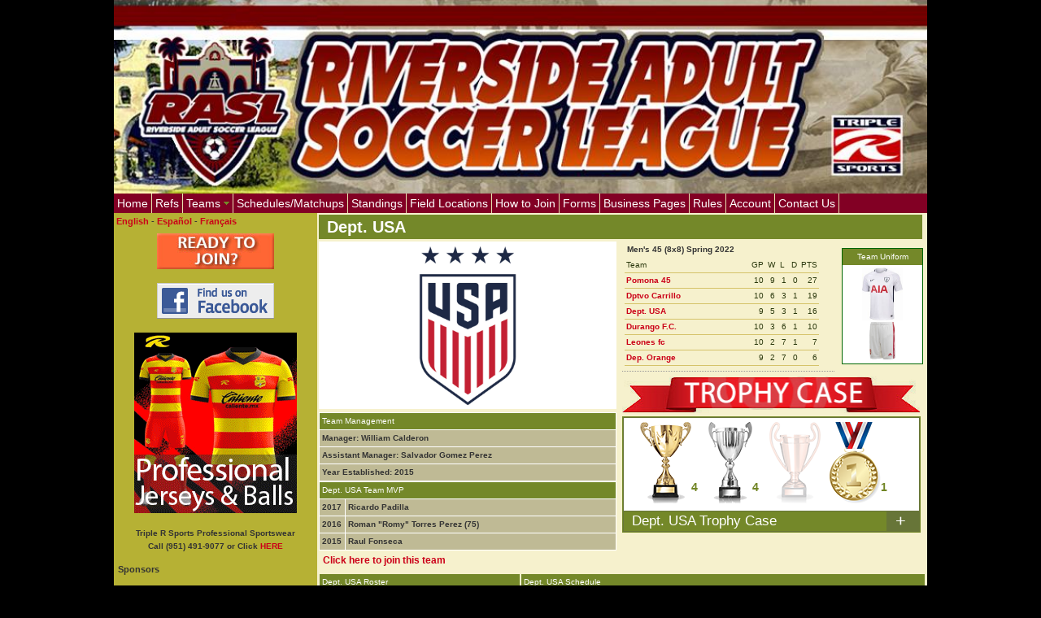

--- FILE ---
content_type: text/html; charset=utf-8
request_url: http://www.riversideadultsoccer.com/teams/Dept_USA/mens-45-8x8-spring-2022/
body_size: 36828
content:


<?xml version="1.0" encoding="UTF-8"?>
<!DOCTYPE html PUBLIC "-//W3C//DTD XHTML 1.1//EN"
	"http://www.w3.org/TR/xhtml11/DTD/xhtml11.dtd">

<html xmlns="http://www.w3.org/1999/xhtml" xml:lang="en">
<head>
	<meta http-equiv="Content-Type" content="text/html; charset=utf-8" />
	<title>Riverside Adult Soccer League</title>
    <link href="/media/css/style.css" rel="stylesheet" type="text/css" />
    <link href="/media/css/jq_fade.css" rel="stylesheet" type="text/css" />
    <link href="/media/css/jquery.cluetip.css" rel="stylesheet" type="text/css" />
	<link href="/media/css/jquery-ui-1.8.2.custom.css" rel="stylesheet" type="text/css" />
    <link href="/media/css/rateit.css" rel="stylesheet" type="text/css" />
    
        
            <link href="/media/css/rasl.css" rel="stylesheet" type="text/css" />
        
    

    <script src="https://ajax.googleapis.com/ajax/libs/jquery/1.7.2/jquery.min.js"></script>

    <script type="text/javascript" src="/static/tiny_mce/tiny_mce.js"></script>
    <script type="text/javascript" src="/media/js/jquery.rateit.min.js"></script>

	<script type="text/javascript" src="/media/js/jquery-1.4.2.min.js" charset="utf-8"></script>
    <script type="text/javascript" src="/media/js/c_config.js"></script>
    <script type="text/javascript" src="/media/js/scriptz.js"></script>
    <script type="text/javascript" src="/media/js/jquery.innerfade.js"></script>
    <script type="text/javascript" src="/media/js/jquery.cluetip.js"></script>
    <script type="text/javascript" src="/media/js/jquery.hoverIntent.js"></script>
    <script type="text/javascript" src="/media/js/jquery.bgiframe.min.js"></script>
    <script type="text/javascript" src="/media/js/jquery-ui-1.8.2.custom.min.js"></script>
    <script type="text/javascript">
        $.noConflict();
        jQuery(document).ready(function ($) {
            $('a.basic').cluetip();
        });
    </script>
	

	
<meta name="google-site-verification" content="BQsJ-RwRaH33dN3NcTlsFcVso4RYQEngcS-SfztJ6yc" />
</head>

<body>
	
	<div id="containerx">
		
			<div id="header" style="background-image: url('/media/images/rasl-header.jpg')">
				
				
			</div>
		
		
    <div id="menu">
        <table cellspacing="0" cellpadding="0" width="100%" border="0">
            <tr valign="middle">
                <td>
                    <ul id="Menu1" class="MM">
                        <li><a href="/">Home</a></li>
                        <!--<li><a href="#">News and Events</a></li> -->
                         <li><a href="/refs/">Refs</a></li>
                         <li><a href="#">Teams</a><ul>
</ul>
</li>
                         <li><a href="/schedule/">Schedules/Matchups</a></li>
                         <li><a href="#">Standings</a>
                            <ul>
                                <li><a href="/standings/">Division Standings</a></li>
                                <li><a href="/player-of-the-match/">Players of the Match</a></li>
                            </ul>
                         </li>
                         <li><a href="/fields/">Field Locations</a></li>
                        <li><a href="/join/">How to Join</a></li>
                        <li><a href="#">Forms</a>
                            <ul>
                                <li><a href="/media/forms/PlayerRegistration-2016-12.pdf" target="_blank">Player Registration Form</a></li>
                                <li><a href="/media/forms/TeamRoaster-2016-12.pdf" target="_blank">Team Roster Form</a></li>
                                <li><a href="/media/forms/RefEval-2016-12.pdf" target="_blank">Ref Evaluation Form</a></li>
                                <li><a href="/media/forms/BusinessApplication-2016-12.pdf" target="_blank">Business Pages Application</a></li>
                            </ul>
                        </li>
                        <li><a href="/business/">Business Pages</a></li>
                        <li><a href="/rules/">Rules</a></li>
                        <li><a href="/accounts/profile/">Account</a></li>
                        <li><a href="/contact/">Contact Us</a></li>
                    </ul>
                </td>
            </tr>
        </table>
    </div>

        
			<div id="stuff">
				
    <div id="leftcolumn" class="container">
        
            <!---BEGIN LEFT COLUMN -->
                    <div style="padding:3px; text-align:left">
                    <a href="/setlang/en/">English</a> -
                    <a href="/setlang/es/">Español</a> -
                    <a href="/setlang/fr/">Français</a>
                    </div>
                    <div style="padding:5px 0 5px 0;text-align:center">
                    <a href="/join/"><img src="/media/images/join.jpg" alt="Join Tasl" border="0" /></a>
                    <br /><br />
                    <a href="http://www.facebook.com/pages/Riverside-Adult-Soccer-League/141023315956998"><img src="/media/images/find_us_on_facebook_badge.gif" alt="Find Us On Facebook" border="0" /></a>
                    <br /><br />
                    <a href="http://triplersportsamerica.com/" target="_blank">
                        <img src="/media/images/rrrsportsamerica.gif?reload=123987" alt="RRR Sports" border="0" />
                    </a>
                        <br /><br />
                        <div style="font-size: 10px; line-height: 16px; font-weight: 600;">
                        
                        Triple R Sports Professional Sportswear<br/>
                        Call (951) 491-9077 or Click <a href="http://www.triplersportsamerica.com" target="_blank">HERE</a>
                        
                        </div>
                    </div>

                    <div id="sponsors2">
                        <span class="sidetitle">Sponsors</span>
                        <div class="center">
                            <br/>
                            <!-- Removed LA Car Wrap ad as requested on 12/27/2019 -->
                            

                            <a href="http://www.mytemeculavalleyinsurance.com/about-n.html" target="_blank"><img src="/media/images/boulos-insurance.jpg" alt=""
                                                                          border="0"/></a>
                            <br/><br/><br />
                            <!-- Removed Palm Tree Escrow sponsor as requested on 5/13/2018 -->
                            

                            <!-- Removed Bitcoin ad as requested on 5/5/2019 -->
                            

                            <!-- Removed RRR sponsor as requested on 12/13/2021 -->
                            
                            <!--<script type="text/javascript"> -->
                            <!--
                            google_ad_client = "pub-0894205839272059";
                            /* wide soccer skyscraper leftside */
                            google_ad_slot = "3492016991";
                            google_ad_width = 160;
                            google_ad_height = 600;
                            //-->
                            <!--</script>
                            <script type="text/javascript"
                            src="http://pagead2.googlesyndication.com/pagead/show_ads.js">
                            </script>

                                                      <br /><br /><br /> -->
                        </div>
                    </div>
            <!---END LEFT COLUMN -->
        
    </div>
    

    

    
    <div id="maincolumn" class="container">
			
			<!---BEGIN CENTER COLUMN -->
			        <div id="insidecontent">
						

  <div id="teamheader">
    <b>Dept. USA</b>
  </div>
  
  <!--- Men&#39;s 45 (8x8) Spring 2022 -->
  <div id="teampage">
  <div>
    <table cellpadding="0" cellspacing="0" border="0" width="100%" style="margin-top:3px">
      <tr valign="top">
        <td align="left" width="50%">
          
            <img src="/media/uploads/team_pics/2c559475-84fc-447d-913d-ee04f94627c3_1292081_tablet_landscape_large_16_9.jpg" alt="team.name" width="366"/><br/>
                                                                 <!-- TEAM MANAGER -->
          <table cellpadding="3" cellspacing="1" border="0" class="bg0" width="366">
            <tr>
              <td class="bg1 color0" colspan="2" align="left">Team Management</td>
            </tr>
            <tr>
              <td class="bg2" colspan="2"><b>Manager: William Calderon</b></td>
              <!-- <td align="center" class="bg2">Contact: <a href="#"><a href="mailto:williamcalderon@ochoalawoffices.com">eMail</a></td> -->
            </tr>
            <tr>
                
                    <td class="bg2" colspan="2"><b>Assistant Manager: Salvador  Gomez Perez</b></td>
                
            </tr>
            <td class="bg2" colspan="2">
              <b>Year Established:
                
                  2015
                
              </b>
            </td>
            </tr>
          </table>
          <!-- END TEAM MANAGER -->

          <!-- NEW  TEAM MVP STUFF -->
          <table cellpadding="3" cellspacing="1" border="0" class="bg0" width="366">
            <tr>
              <td class="bg1 color0" align="left" colspan="2">
                Dept. USA Team MVP
              </td>
            </tr>
            
              <tr>
                <td class="bg2 bold" width="25">
                  2017
                </td>
                <td class="bg2 bold">
                  Ricardo Padilla
                </td>
              </tr>
            
              <tr>
                <td class="bg2 bold" width="25">
                  2016
                </td>
                <td class="bg2 bold">
                  Roman &quot;Romy&quot; Torres Perez (75)
                </td>
              </tr>
            
              <tr>
                <td class="bg2 bold" width="25">
                  2015
                </td>
                <td class="bg2 bold">
                  Raul Fonseca
                </td>
              </tr>
            
          </table>
          <!-- END NEW TEAM MVP STUFF -->
        </td>
        <td align="left">
          <table cellpadding="0" cellspacing="0" border="0" width="100%">
            <tr>
              <td><div id="divisionstandings"><span class="title">
Men's 45 (8x8) Spring 2022</span>
        <table cellpadding="2" cellspacing="0" border="0">
            <tr>
                <td width="150">Team</td>
                <td width="10" align="center">GP</td>
                <td width="10" align="center">W</td>
                <td width="10" align="center">L</td>
                <td width="10" align="center">D</td>
                <td width="10" align="center">PTS</td>
            </tr>
        <tr><td><a href="/teams/soles-45/mens-45-8x8-spring-2022/">Pomona 45</a></td>
<td align="right">10</td>
<td align="right">9</td>
<td align="right">1</td>
<td align="right">0</td>
<td align="right">27</td></tr>
<tr><td><a href="/teams/dptvo-carrillo/mens-45-8x8-spring-2022/">Dptvo Carrillo </a></td>
<td align="right">10</td>
<td align="right">6</td>
<td align="right">3</td>
<td align="right">1</td>
<td align="right">19</td></tr>
<tr><td><a href="/teams/Dept_USA/mens-45-8x8-spring-2022/">Dept. USA</a></td>
<td align="right">9</td>
<td align="right">5</td>
<td align="right">3</td>
<td align="right">1</td>
<td align="right">16</td></tr>
<tr><td><a href="/teams/durango-fc/mens-45-8x8-spring-2022/">Durango F.C. </a></td>
<td align="right">10</td>
<td align="right">3</td>
<td align="right">6</td>
<td align="right">1</td>
<td align="right">10</td></tr>
<tr><td><a href="/teams/leones-fc/mens-45-8x8-spring-2022/">Leones fc</a></td>
<td align="right">10</td>
<td align="right">2</td>
<td align="right">7</td>
<td align="right">1</td>
<td align="right">7</td></tr>
<tr><td><a href="/teams/dep-orange/mens-45-8x8-spring-2022/">Dep. Orange</a></td>
<td align="right">9</td>
<td align="right">2</td>
<td align="right">7</td>
<td align="right">0</td>
<td align="right">6</td></tr>
</table></div>
    <div id="standingspacer"></div>
    <!--END OF STANDINGS LOOP --></td>
              <td align="right" style="padding-right:3px">
                <!-- TEAM UNIFORM -->
                <table cellpadding="3" cellspacing="0" border="0"
                       style="border:1px solid #006600;width:100px;background-color:#ffffff">
                  <tr>
                    <td class="center bg1 color0">Team Uniform</td>
                  </tr>
                  <tr>
                    <td class="center uniform">
                      
                        <img src="/media/uploads/unis/jerseys/tottenham.jpg" alt=""/><img src="/media/uploads/unis/shorts/home_arsenal_shorts.jpg"
                                                                                 alt=""/>                                                                    
                    </td>
                  </tr>
                </table>
                
                <!-- END TEAM UNIFORM -->
              </td>
            </tr>
            <tr>
              <td colspan="2" style="padding: 6px 6px 0 0;">
                <!--- TROPHIES -->
                <img src="/media/images/trophys_header.png" style="padding: 0;margin: 0; width: 100%;"/>
                <table cellpadding="0" cellspacing="1" border="0" style="background-color:#677538" id="trophy">
                  
                    <tr style="height: 80px; background-color: white;">
                      <td colspan="2">
                        <img src="/media/uploads/trophies/gold_trophy.png" class="trophy-item"
                            /><div class="trophies_count ">4</div>
                        <img src="/media/uploads/trophies/silver_trophy_new.png" class="trophy-item"
                            /><div class="trophies_count ">4</div>
                        <img src="/media/uploads/trophies/bronze_trophy_new.png" class="trophy-item transparent"
                            /><div class="trophies_count transparent_cnt">0</div>
                        <img src="/media/uploads/trophies/gold_ribbon_new.png" class="trophy-last"
                            /><div class="trophies_count ">1</div>
                      </td>
                    </tr>

                    <tr>
                      <td class="bg1 color0" style="font-size: 17px;">Dept. USA Trophy Case</td>
                      <td style="font-size: 22px;width: 24px;cursor: pointer;" onclick="jQuery('#trophy-items').toggle('blind', 1000);">+</td>
                    </tr>
                </table>
                <table cellpadding="0" cellspacing="1" border="0" style="background-color:#677538; display: none;" id="trophy-items">
                    
                      <tr class="season-trophy-item" style="font-size: 15px; color: #748829;font-family: monospace;font-weight: bolder;">
                        <td class="bg0" align="center">Title</td>
                        <td class="bg0" align="center">Division</td>
                        <td class="bg0" align="center">Season</td>
                      </tr>
                      
                        <tr class="season-trophy-item"  style="color: #535353; font-size: 14px;">
                          <td class="bg0">Champions</td>
                          <td class="bg0">Men&#39;s 40 B 11v11</td>
                          <td class="bg0">RASL Fall 2015</td>
                        </tr>
                      
                        <tr class="season-trophy-item"  style="color: #535353; font-size: 14px;">
                          <td class="bg0">Season Winners</td>
                          <td class="bg0">Men&#39;s 40 B 11v11</td>
                          <td class="bg0">RASL Fall 2015</td>
                        </tr>
                      
                        <tr class="season-trophy-item"  style="color: #535353; font-size: 14px;">
                          <td class="bg0">Season Winners</td>
                          <td class="bg0">Men&#39;s 40 B 11v11</td>
                          <td class="bg0">RASL Spring 2016</td>
                        </tr>
                      
                        <tr class="season-trophy-item"  style="color: #535353; font-size: 14px;">
                          <td class="bg0">Season Winners</td>
                          <td class="bg0">Men&#39;s 40 B 11v11</td>
                          <td class="bg0">RASL Fall 2016</td>
                        </tr>
                      
                        <tr class="season-trophy-item"  style="color: #535353; font-size: 14px;">
                          <td class="bg0">Champions</td>
                          <td class="bg0">Men&#39;s 40 B 11v11</td>
                          <td class="bg0">RASL Summer 2017</td>
                        </tr>
                      
                        <tr class="season-trophy-item"  style="color: #535353; font-size: 14px;">
                          <td class="bg0">Finalist</td>
                          <td class="bg0">Men&#39;s 40 B 11v11</td>
                          <td class="bg0">RASL Fall 2018</td>
                        </tr>
                      
                        <tr class="season-trophy-item"  style="color: #535353; font-size: 14px;">
                          <td class="bg0">Champions</td>
                          <td class="bg0">Men&#39;s 40 B 11v11</td>
                          <td class="bg0">RASL Spring 2019</td>
                        </tr>
                      
                        <tr class="season-trophy-item"  style="color: #535353; font-size: 14px;">
                          <td class="bg0">Champions</td>
                          <td class="bg0"> Men&#39;s 45  8v8</td>
                          <td class="bg0">RASL  Spring 2022</td>
                        </tr>
                      
                        <tr class="season-trophy-item"  style="color: #535353; font-size: 14px;">
                          <td class="bg0">Season Winners</td>
                          <td class="bg0"> Men&#39;s 45  8v8</td>
                          <td class="bg0">RASL OTOÑO 2022</td>
                        </tr>
                      
                    
                  
                </table>
                <!--- END TROPHIES -->
              </td>
          </table>
        </td>
      </tr>
    </table>
  </div>
  <div>
    <div id="joinus">
      <a href="/team/join/Dept_USA/mens-45-8x8-spring-2022/">Click here to join this team</a>
    </div>
    <table cellpadding="0" cellspacing="0" border="0" width="100%">
      <tr valign="top">
        <td width="248">
          <!--- PLAYERS TABLE -->
          <table cellpadding="3" cellspacing="1" border="0" width="100%" style="margin-top:3px" class="0">
            <tr>
              <td colspan="2" class="bg1 color0">Dept. USA Roster</td>
            </tr>
            <tr>
              <td class="bg2 center"><b>Player</b></td>
              <td class="bg2 left"><b>Name</b></td>
            </tr>
            
              <tr>
                <td class="bg2 center">1</td>
                <td class="bg2 left">
                  <a href="/player/pic/2669/" rel="/player/pic/2669/"
                     class="basic">Alberto Nieto</a>
                </td>
              </tr>
            
              <tr>
                <td class="bg2 center">2</td>
                <td class="bg2 left">
                  <a href="/player/pic/2947/" rel="/player/pic/2947/"
                     class="basic">Andres Ramirez</a>
                </td>
              </tr>
            
              <tr>
                <td class="bg2 center">3</td>
                <td class="bg2 left">
                  <a href="/player/pic/2945/" rel="/player/pic/2945/"
                     class="basic">David Chaidez</a>
                </td>
              </tr>
            
              <tr>
                <td class="bg2 center">4</td>
                <td class="bg2 left">
                  <a href="/player/pic/3924/" rel="/player/pic/3924/"
                     class="basic">Edwin  Cano</a>
                </td>
              </tr>
            
              <tr>
                <td class="bg2 center">5</td>
                <td class="bg2 left">
                  <a href="/player/pic/3428/" rel="/player/pic/3428/"
                     class="basic">German Tapia</a>
                </td>
              </tr>
            
              <tr>
                <td class="bg2 center">6</td>
                <td class="bg2 left">
                  <a href="/player/pic/5247/" rel="/player/pic/5247/"
                     class="basic">Gil  Martinez</a>
                </td>
              </tr>
            
              <tr>
                <td class="bg2 center">7</td>
                <td class="bg2 left">
                  <a href="/player/pic/3286/" rel="/player/pic/3286/"
                     class="basic">Gustavo Oceguera</a>
                </td>
              </tr>
            
              <tr>
                <td class="bg2 center">8</td>
                <td class="bg2 left">
                  <a href="/player/pic/2960/" rel="/player/pic/2960/"
                     class="basic">Hector Luna</a>
                </td>
              </tr>
            
              <tr>
                <td class="bg2 center">9</td>
                <td class="bg2 left">
                  <a href="/player/pic/4926/" rel="/player/pic/4926/"
                     class="basic">Jose De La Torre</a>
                </td>
              </tr>
            
              <tr>
                <td class="bg2 center">10</td>
                <td class="bg2 left">
                  <a href="/player/pic/3493/" rel="/player/pic/3493/"
                     class="basic">Julio Sibrian</a>
                </td>
              </tr>
            
              <tr>
                <td class="bg2 center">11</td>
                <td class="bg2 left">
                  <a href="/player/pic/2560/" rel="/player/pic/2560/"
                     class="basic">Luis Carranza</a>
                </td>
              </tr>
            
              <tr>
                <td class="bg2 center">12</td>
                <td class="bg2 left">
                  <a href="/player/pic/3077/" rel="/player/pic/3077/"
                     class="basic">Moises Michel</a>
                </td>
              </tr>
            
              <tr>
                <td class="bg2 center">13</td>
                <td class="bg2 left">
                  <a href="/player/pic/5383/" rel="/player/pic/5383/"
                     class="basic">Rafael Lopez</a>
                </td>
              </tr>
            
              <tr>
                <td class="bg2 center">14</td>
                <td class="bg2 left">
                  <a href="/player/pic/2941/" rel="/player/pic/2941/"
                     class="basic">Roman &quot;Romy&quot; Torres Perez (75)</a>
                </td>
              </tr>
            
              <tr>
                <td class="bg2 center">15</td>
                <td class="bg2 left">
                  <a href="/player/pic/3251/" rel="/player/pic/3251/"
                     class="basic">Salvador  Gomez Perez</a>
                </td>
              </tr>
            
              <tr>
                <td class="bg2 center">16</td>
                <td class="bg2 left">
                  <a href="/player/pic/4553/" rel="/player/pic/4553/"
                     class="basic">Timoteo Contreras (81)</a>
                </td>
              </tr>
            
              <tr>
                <td class="bg2 center">17</td>
                <td class="bg2 left">
                  <a href="/player/pic/3418/" rel="/player/pic/3418/"
                     class="basic">William Calderon</a>
                </td>
              </tr>
            

          </table>
          <!--- END PLAYERS TABLE -->
        </td>
        <td>
          <!--- SCHEDULE TABLE -->
          <table cellpadding="3" cellspacing="1" border="0" width="100%" style="margin-top:3px" class="0">
            <tr>
              <td colspan="7" class="bg1 color0">Dept. USA Schedule</td>
            </tr>
            <tr>
              <td class="bg2 center"><b>Date</b></td>
              <td class="bg2 center"><b>Print</b></td>
              <td class="bg2 center"><b>Time</b></td>
              <td class="bg2 center"><b>Home Team</b></td>
              <td class="bg2 center"><b>Away Team</b></td>
              <td class="bg2 center"><b>Location</b></td>
              <td class="bg2 center"><b>Result</b></td>
            </tr>
            
              <tr>
                <td class="bg2">Sun, Jun 5</td>
                <td class="bg2"><a href="/match_roster/21224/"><img src="/media/images/print.png"
                                                                               title="print the game roster"
                                                                               class="rosterprint"/></a></td>
                <td class="bg2">9:45 a.m.</td>

                </td>
                <td class="bg2"><a
                    href="/teams/Dept_USA/mens-45-8x8-spring-2022/">Dept. USA</a>
                </td>
                <td class="bg2"><a
                    href="/teams/dptvo-carrillo/mens-45-8x8-spring-2022/">Dptvo Carrillo </a>
                </td>
                <td class="bg2"><a href="/fields/">RJSP
                  #11</a></td>
                <td class="bg2 center"><!--- will put win/loss? --> <a href="/match/21224/">
                  2:4</a></td>
              </tr>
            
              <tr>
                <td class="bg2">Sun, Jun 12</td>
                <td class="bg2"><a href="/match_roster/21226/"><img src="/media/images/print.png"
                                                                               title="print the game roster"
                                                                               class="rosterprint"/></a></td>
                <td class="bg2">9:45 a.m.</td>

                </td>
                <td class="bg2"><a
                    href="/teams/Dept_USA/mens-45-8x8-spring-2022/">Dept. USA</a>
                </td>
                <td class="bg2"><a
                    href="/teams/leones-fc/mens-45-8x8-spring-2022/">Leones fc</a>
                </td>
                <td class="bg2"><a href="/fields/">RJSP
                  #9</a></td>
                <td class="bg2 center"><!--- will put win/loss? --> <a href="/match/21226/">
                  0:2</a></td>
              </tr>
            
              <tr>
                <td class="bg2">Sun, Jun 19</td>
                <td class="bg2"><a href="/match_roster/21228/"><img src="/media/images/print.png"
                                                                               title="print the game roster"
                                                                               class="rosterprint"/></a></td>
                <td class="bg2">9:45 a.m.</td>

                </td>
                <td class="bg2"><a
                    href="/teams/dep-orange/mens-45-8x8-spring-2022/">Dep. Orange</a>
                </td>
                <td class="bg2"><a
                    href="/teams/Dept_USA/mens-45-8x8-spring-2022/">Dept. USA</a>
                </td>
                <td class="bg2"><a href="/fields/">RJSP
                  #8</a></td>
                <td class="bg2 center"><!--- will put win/loss? --> <a href="/match/21228/">
                  1:3</a></td>
              </tr>
            
              <tr>
                <td class="bg2">Sun, Jul 10</td>
                <td class="bg2"><a href="/match_roster/21231/"><img src="/media/images/print.png"
                                                                               title="print the game roster"
                                                                               class="rosterprint"/></a></td>
                <td class="bg2">9:45 a.m.</td>

                </td>
                <td class="bg2"><a
                    href="/teams/durango-fc/mens-45-8x8-spring-2022/">Durango F.C. </a>
                </td>
                <td class="bg2"><a
                    href="/teams/Dept_USA/mens-45-8x8-spring-2022/">Dept. USA</a>
                </td>
                <td class="bg2"><a href="/fields/">RJSP
                  #8</a></td>
                <td class="bg2 center"><!--- will put win/loss? --> <a href="/match/21231/">
                  2:2</a></td>
              </tr>
            
              <tr>
                <td class="bg2">Sun, Jul 17</td>
                <td class="bg2"><a href="/match_roster/21235/"><img src="/media/images/print.png"
                                                                               title="print the game roster"
                                                                               class="rosterprint"/></a></td>
                <td class="bg2">9:45 a.m.</td>

                </td>
                <td class="bg2"><a
                    href="/teams/soles-45/mens-45-8x8-spring-2022/">Pomona 45</a>
                </td>
                <td class="bg2"><a
                    href="/teams/Dept_USA/mens-45-8x8-spring-2022/">Dept. USA</a>
                </td>
                <td class="bg2"><a href="/fields/">RJSP
                  #9</a></td>
                <td class="bg2 center"><!--- will put win/loss? --> <a href="/match/21235/">
                  5:2</a></td>
              </tr>
            
              <tr>
                <td class="bg2">Sun, Jul 24</td>
                <td class="bg2"><a href="/match_roster/21239/"><img src="/media/images/print.png"
                                                                               title="print the game roster"
                                                                               class="rosterprint"/></a></td>
                <td class="bg2">9:45 a.m.</td>

                </td>
                <td class="bg2"><a
                    href="/teams/Dept_USA/mens-45-8x8-spring-2022/">Dept. USA</a>
                </td>
                <td class="bg2"><a
                    href="/teams/dptvo-carrillo/mens-45-8x8-spring-2022/">Dptvo Carrillo </a>
                </td>
                <td class="bg2"><a href="/fields/">RJSP
                  #11</a></td>
                <td class="bg2 center"><!--- will put win/loss? --> <a href="/match/21239/">
                  2:1</a></td>
              </tr>
            
              <tr>
                <td class="bg2">Sun, Jul 31</td>
                <td class="bg2"><a href="/match_roster/21240/"><img src="/media/images/print.png"
                                                                               title="print the game roster"
                                                                               class="rosterprint"/></a></td>
                <td class="bg2">9:45 a.m.</td>

                </td>
                <td class="bg2"><a
                    href="/teams/Dept_USA/mens-45-8x8-spring-2022/">Dept. USA</a>
                </td>
                <td class="bg2"><a
                    href="/teams/leones-fc/mens-45-8x8-spring-2022/">Leones fc</a>
                </td>
                <td class="bg2"><a href="/fields/">RJSP
                  #8</a></td>
                <td class="bg2 center"><!--- will put win/loss? --> <a href="/match/21240/">
                  3:2</a></td>
              </tr>
            
              <tr>
                <td class="bg2">Sun, Aug 7</td>
                <td class="bg2"><a href="/match_roster/21243/"><img src="/media/images/print.png"
                                                                               title="print the game roster"
                                                                               class="rosterprint"/></a></td>
                <td class="bg2">9:45 a.m.</td>

                </td>
                <td class="bg2"><a
                    href="/teams/dep-orange/mens-45-8x8-spring-2022/">Dep. Orange</a>
                </td>
                <td class="bg2"><a
                    href="/teams/Dept_USA/mens-45-8x8-spring-2022/">Dept. USA</a>
                </td>
                <td class="bg2"><a href="/fields/">RJSP
                  #8</a></td>
                <td class="bg2 center"><!--- will put win/loss? --> <a href="/match/21243/">
                  2:4</a></td>
              </tr>
            
              <tr>
                <td class="bg2">Sun, Aug 14</td>
                <td class="bg2"><a href="/match_roster/21247/"><img src="/media/images/print.png"
                                                                               title="print the game roster"
                                                                               class="rosterprint"/></a></td>
                <td class="bg2">9:45 a.m.</td>

                </td>
                <td class="bg2"><a
                    href="/teams/durango-fc/mens-45-8x8-spring-2022/">Durango F.C. </a>
                </td>
                <td class="bg2"><a
                    href="/teams/Dept_USA/mens-45-8x8-spring-2022/">Dept. USA</a>
                </td>
                <td class="bg2"><a href="/fields/">RJSP
                  #9</a></td>
                <td class="bg2 center"><!--- will put win/loss? --> <a href="/match/21247/">
                  3:4</a></td>
              </tr>
            
              <tr>
                <td class="bg2">*Sun, Aug 21</td>
                <td class="bg2"><a href="/match_roster/21312/"><img src="/media/images/print.png"
                                                                               title="print the game roster"
                                                                               class="rosterprint"/></a></td>
                <td class="bg2">9:45 a.m.</td>

                </td>
                <td class="bg2"><a
                    href="/teams/dptvo-carrillo/mens-45-8x8-spring-2022/">Dptvo Carrillo </a>
                </td>
                <td class="bg2"><a
                    href="/teams/Dept_USA/mens-45-8x8-spring-2022/">Dept. USA</a>
                </td>
                <td class="bg2"><a href="/fields/">RJSP
                  #9</a></td>
                <td class="bg2 center"><!--- will put win/loss? --> <a href="/match/21312/">
                  0:2</a></td>
              </tr>
            
              <tr>
                <td class="bg2">*Sun, Aug 28</td>
                <td class="bg2"><a href="/match_roster/21317/"><img src="/media/images/print.png"
                                                                               title="print the game roster"
                                                                               class="rosterprint"/></a></td>
                <td class="bg2">9:45 a.m.</td>

                </td>
                <td class="bg2"><a
                    href="/teams/soles-45/mens-45-8x8-spring-2022/">Pomona 45</a>
                </td>
                <td class="bg2"><a
                    href="/teams/Dept_USA/mens-45-8x8-spring-2022/">Dept. USA</a>
                </td>
                <td class="bg2"><a href="/fields/">RJSP
                  #11</a></td>
                <td class="bg2 center"><!--- will put win/loss? --> <a href="/match/21317/">
                  1:3</a></td>
              </tr>
            

          </table>
          * indicates playoff match
          <!--- END SCHEDULE TABLE -->
        </td>
      </tr>
    </table>
  </div>
  <br/><br/>
  <script type="text/javascript"><!--
  google_ad_client = "pub-0894205839272059";
  /* soccer team pages */
  google_ad_slot = "0538773034";
  google_ad_width = 728;
  google_ad_height = 90;
  //-->
  </script>
  <script type="text/javascript" src="http://pagead2.googlesyndication.com/pagead/show_ads.js"></script>
  </div>


			        </div>
			<!---END CENTER COLUMN -->
	</div>
	

			</div>
		
		
			<div id="footer">
				
              <div style="float:left; padding:5px 0 0 20px"> &copy; 2010 - 2025 Riverside Adult Soccer League</div>
               <div style="float:right; padding:5px 20px 0 0"></div>
				
	  </div>
		
	</div>
	
<script type="text/javascript">
var gaJsHost = (("https:" == document.location.protocol) ? "https://ssl." : "http://www.");
document.write(unescape("%3Cscript src='" + gaJsHost + "google-analytics.com/ga.js' type='text/javascript'%3E%3C/script%3E"));
</script>
<script type="text/javascript">
try {
var pageTracker = _gat._getTracker("UA-885443-20");
pageTracker._trackPageview();
} catch(err) {}</script>
<!--2.7.14:1.7.9:None:soccer.settings.rasl_settings-->


</body>
</html>





--- FILE ---
content_type: text/html; charset=utf-8
request_url: https://www.google.com/recaptcha/api2/aframe
body_size: 266
content:
<!DOCTYPE HTML><html><head><meta http-equiv="content-type" content="text/html; charset=UTF-8"></head><body><script nonce="uR65wn8dA_9gmFpwKSuvpg">/** Anti-fraud and anti-abuse applications only. See google.com/recaptcha */ try{var clients={'sodar':'https://pagead2.googlesyndication.com/pagead/sodar?'};window.addEventListener("message",function(a){try{if(a.source===window.parent){var b=JSON.parse(a.data);var c=clients[b['id']];if(c){var d=document.createElement('img');d.src=c+b['params']+'&rc='+(localStorage.getItem("rc::a")?sessionStorage.getItem("rc::b"):"");window.document.body.appendChild(d);sessionStorage.setItem("rc::e",parseInt(sessionStorage.getItem("rc::e")||0)+1);localStorage.setItem("rc::h",'1762621180677');}}}catch(b){}});window.parent.postMessage("_grecaptcha_ready", "*");}catch(b){}</script></body></html>

--- FILE ---
content_type: text/css
request_url: http://www.riversideadultsoccer.com/media/css/style.css
body_size: 11725
content:
@charset "utf-8";
/* CSS Document */

body {
	font-family: Georgia, Verdana, Arial, Helvetica, sans-serif;
	font-size:12px;
	line-height:14px;
	color:#333333;
	margin-top: 0;
/*	background-color:#44A0BF; */
 	background-color: #000000;
}

#containerx {
	width: 1000px;
	margin-left: auto;
	margin-right: auto;
	text-align:center;
	}
#header {
	width: 1000px;
	height: 238px;
	background-image: url(/media/images/header6.jpg);
	background-color:#000000;
	color:#ffffff;
	}
#stuff {
		width: 1000px;
		}
#menu {
	background-color: #820024;
	width:1000px;
	text-align:left;
/*	border-right:3px solid #333333;*/
/*	border-top:1px solid #E9E2B1; */
/*	border-bottom:1px solid #E9E2B1; */
}
#leftcolumn {
		width: 250px;
		float: left;
		background-color: #B6B134;
		font-size:11px;
}
#centercolumn {
		width: 500px;
		height: 100%;
		float: left;
		background-color: #F6F1CD;
}
#maincolumn {
		width: 750px;
		height: 100%;
		float:right;
		background-color: #F6F1CD;
/*		border-right:3px solid #333333; */
}
#contentblock {
		text-align: left;
		padding:5px;
		font-size:12px;
	}
#insidecontent {
		text-align: left;
		background-color:#F6F1CD;
		padding:2px 2px 0 2px;
	}
#bigenough {
	height:1950px;
	}
a:link, a:visited, a:active {
	color:#CB0018;
	text-decoration:none;
	font-weight:bold;
	}
a:hover {
	color:#053251;
	text-decoration:underline;
	font-weight:bold;
	}

#teamheader {
	width: 732px;
	background-color:#748829;
	color:#FFFFFF;
	font-family:Verdana, Arial, Helvetica, sans-serif;
	font-size:20px;
	font-weight:800;
	line-height:30px;
	padding-left:10px;
	}
#teamstuff {
	padding: 5px;
	}
#teampage {
	font-size:10px;
	}
#teampage a {
	font-size: 10px;
	}
.rosterprint {
		border:0
}
#colors {
	width: 150px;
	text-align:center;
	border:1px solid red;
	background-color: #ffffff;
	}
.clear {
	clear: both;
	}
#schedules {
	font-size:11px;
	}
#schedules a {
	font-size:11px;
	}
#logo {
width: 150px;
	}
.colorheading {
	background-color:#006600;
	color:#ffffff;
	font-family:Verdana, Arial, Helvetica, sans-serif;
	font-size:12px;
	padding:3px;
	}
.title {
	font-weight:bold;
	padding:3px;
	display:block;
	}
.maintitle {
	font-weight:normal;
	font-size:25px;
	line-height:normal;
	color:#990000;
	}
.sidetitle {
	font-weight:bold;
	padding:3px 0 3px 0;
	display:block;
	}
.pic {
	float:right;
	border:1px solid #cccccc;
	margin: 0 0 3px 3px;
	}
.more {
	text-align:right;
	}
#classic {
	width: 240px;
	border-bottom:1px dotted #999999;
	text-align:left;
	padding:0 5px 3px 5px;
	}
#sponsors {
	width: 100%;
	text-align:left;
	padding: 5px;
	}
#classic2 {
	width: 240px;
	text-align:left;
	padding:0 5px 3px 5px;
	}
#sponsors2 {
	width: 100%;
	text-align:left;
	padding: 5px;
	}
#rightcolumn {
	width: 250px;
	float: right;
	height: 100%;
	background-color: #2C390E;
	}
#rightcolumn a:link {
	color: #F6F1CD;
	text-decoration:none;
	}
#rightcolumn a:visited {
	color: #F6F1CD;
	text-decoration:none;
	}
#rightcolumn a:hover {
	color: #F6F1CD;
	text-decoration:underline;
	}
#rightcolumn a:active {
	color: #F6F1CD;
	text-decoration:none;
	}
#rightcolumn.field-update {
	background-color: #F6F1CD;
}

#divisionstandings {
		text-align:left;
		font-size:10px;
		padding:0 0 0 3px;
	}
#divisionstandings td {
	border-bottom:1px solid #D5C36A;
	color: #2C390E;
	}
#divisionstandings2 #divisionstandings td {
	border-bottom:1px solid #D5C36A;
	color: #ffffff;
	}

#divisionstandings2 #divisionstandings .title {
	color: #ffffff;
	}

#standingspacer {
	border-bottom:1px dotted #999999;
	padding:3px;
	}
#storyspacer {
	border-bottom:1px dotted #999999;
	padding:3px;
	clear: both
	}
#submission {
	color: #999999;
	padding-top:8px;
	}
#footer {
	clear: both;
	width: 1000px;
	height: 48px;
	background-image:url(/media/images/footer4.jpg);
	margin-left:auto;
	margin-right:auto;
	color:#ffffff;
	}

#footer a:link, #footer a:visited, #footer a:active {color:#ffffff; text-decoration:none}

#footer a:hover {text-decoration:underline}

.center {
	text-align:center;
	}
.left {
	text-align:left;
	}
.right {
	text-align:right;
	}
.bold {
	font-weight:bold;
	}
.bg1 {
	background-color:#748829;
	}
.bg2 {
	background-color:#BFBA95;
	}
.bg0 {
	background-color:#ffffff;
	}
.bg3 {
		background-color:#e3e3e3;
	}
.bg4 {
		background-color:#820024
	}

.border1 {
	border:1px solid #003300;
	}
.border2 {
	border:1px solid #820024;
	}
.color0 {
	color:#ffffff;
	}
.sz16 {
	font-size:16px;
	}
.sz15 {
	font-size:15px;
	}
.sz14 {
	font-size:14px;
	}
.sz13 {
	font-size:13px;
	}
.sz12 {
	font-size:12px;
	}
vmid {
	vertical-align:middle;
	}
imgbot {
	vertical-align:text-bottom;
	}
teamhead {
	font-size:14px;
	}
#trophy, #trophy-items {
	border:1px solid #748829;
	width:100%;
	font-family:Verdana, Arial, Helvetica, sans-serif;
	font-size:9px;
	color:#ffffff;
	}
#trophy td, #trophy-items td {
	padding:5px 5px 5px 10px;
}
#mvp {
	border:1px solid #748829;
	margin-top:3px;
	width:100%;
	font-family:Verdana, Arial, Helvetica, sans-serif;
	font-size:9px;
	color:#ffffff;
}
#mvp td {
	padding:3px;
}

#player_signup {
	background-color:#990033;
}

#player_signup th {
	background-color:#FFFFFF;
	text-align:right;
	font-size:13px;
	padding-right:5px;
}

#player_signup td  {
	background-color:#FFFFFF;
}
#player-pic {
	width:250px;
}
#card-wrapper {
	background: white;
    border: solid 1px black;
    border-radius: 8px;
    margin: 20px 40px;
}
/* Clear floats after the columns */
#card-wrapper .row:after {
    clear: both;
    content: "";
    display: table;
}
#card-wrapper .row .center-column {
    float: left;
    text-align: center;
    width: 50%;
}
#card-wrapper .row .center-column h3 {
	font-size: 44px;
    font-weight: 100;
    line-height: 40px;
    margin: 10px;
}
#card-wrapper .row .side-column {
    float: left;
    width: 25%;
}
#card-wrapper .row .side-column img {
	border: solid 1px black;
}
#league-name {
	color:#006633;
	font-size:32px;
	font-weight:bold;
	margin: 20px;
	text-align: center;
}
#player-name {
	padding:20px 0 0 20px;
	margin-left:250px;
}
#player-name .name {
	color:#830016;
	font-size:22px;
	font-weight:bold;
}
#player-name .date {
	color:#748827;
	font-size:11px;
}
#player-notes {
	clear:both;
	padding:10px 0;
	font-size:12px;
}
#dob {
	font-size: 22px;
}
#since {
	font-size: 22px;
	line-height: 35px;
}
#since-year {
	font-size: 34px;
	line-height: 14px;
	margin-left: 30px;
}
#from {
	font-size: 22px;
    line-height: 35px;
}
#from-place {
	font-size: 22px;
    line-height: 14px;
}
ul#profile-tabs {
	list-style-type:none;
	margin:0;
	padding-left:20px;
	padding-bottom:43px;
	font-size:15px;
	}
ul#profile-tabs li {
	float:left;
	color:white;
	width:85px;
	margin:15px 5px 0 5px;
	}

ul#profile-tabs a:link, ul#profile-tabs a:visited  {
	display:block;
	color:#ffffff;
	background-color:#748828;
	text-decoration: none;
	font-weight:normal;
	padding-left:10px;
	}
ul#profile-tabs a:hover {
	background-color:#B8B033;
	color:#ffffff;
	}
ul#profile-tabs .current a {
	background-color: #748828;
	color:#ffffff;
	padding-left:10px;
	}
#profile-content-box {
	border:1px solid #748828;
	padding:15px;
	margin: 0 25px 0 0;
	font-size:15px;
	color: #333333;
	}
#profile-content-box .left {
	float:left;
	width:125px;
	text-align:right;
	line-height:17px;
	padding-top:5px;
	}
#profile-content-box .label {
	float:left;
	width:125px;
	text-align:right;
	line-height:17px;
	padding-top:5px;
	}
#profile-content-box .right {
	margin-left:145px;
	border:1px solid #C8CB4E;
	background-color: #DEE096;
	height:17px;
	width:350px;
	padding:5px;
	text-align:left;
	}

#profile-content-box .placeholder {
	color: #B80000;
	font-style: italic;
}

#profile-content-box .clear {
	clear:both;
	padding-top:10px;
	}
#profile-content-box .spacing {
	padding:3px 0 3px 10px ;
	}
#profile-content-box .edit {
	padding-top:10px;
	padding-left:210px;
	font-size:14px;
	}
#profile-content-box .edit a:link, #profile-content-box .edit a:visited, #profile-content-box e.edit a:active  {
	color:#333333;
	font-weight:normal;
	text-decoration:none;

		}
#profile-content-box .edit a:hover  {
	text-decoration:underline;
		}

		.myform input[type="text"]{ /*width of text boxes. IE6 does not understand this attribute*/
	width: 180px;
	}
.profile {
		border:1px solid #820024;
		background-color:#B6B134;
	}

.profile td {
	padding:0;
	border:0;
	}


.profile label {
	display:block;
	font-weight:normal;
	color:#ffffff;
	font-size:14px;
	padding:5px 3px;
	text-align:right;
	}
#id_name, #id_street, #id_city, #id_email, #id_home_phone, #id_cell_phone, #id_experience, #id_preferred_days,
#id_emergency_contact_name, #id_emergency_contact_phone {
	width:350px;
	text-align:left;
	}
#id_picture {
	width:250px;
	text-align:left;
	padding-bottom:15px;
	}

.profile td {
 border: 1px solid #D7E5F2;
 padding-left: 4px;
}

#stuff-content {
	background-color: #F6F1CD;
	padding: 20px;
}
#stuff-content legend {
	font-size: 20px;
	text-align: left;
}
#stuff-content form p {
	margin-bottom: 0;
}

#dialog-confirm .ui-icon {
	float:left;
	margin:12px 12px 20px 0;
}
#dialog-confirm #span-division {
	font-weight: bold;
}
input[type="submit"], #btn-continue  {
	height:25px;
	background-color:#A5B18D;
	border:1px solid #818F63;
	color:#ffffff;
	font-size:15px;
	text-align:center;
	margin-left:200px;
	clear:both;
	cursor:pointer;
	}
.registration label {
	float:left;
	display:block;
	margin:3px 5px;
	text-align:right;
	width:250px;
	}
.registration fieldset {
	margin-left:50px;
	width:650px;
	}

.registration legend {
	font-size:20px;
	}

.registration input {
	border:1px solid #cccccc;
	}

.registration  {
	padding:0;
	}
.registration p {
	padding:3px 0;
	}

.reg-complete {
	font-size:15px;
	line-height:17px;
	width:75%;
	padding:10px 20px;
	}

.loginstuff  {
	font-size:13px;
	}
.myform tr {
	background-color:yellow;
	}
.uniform img {
	display:block;
	margin:0 auto;
	width:50px;
	}
#joinus {
	margin:5px;
	}

#joinus a {
	font-size:12px;
	}

.creditos {
	padding:20px;
	font-size:14px;
	line-height:17px;
	}

.creditos fieldset {
	margin-top:30px;
	border:1px solid red;
	}
.creditos legend {
	font-weight:bold;
	padding-bottom:5px;
	}
#returning {

	}
#returning table {
		background-color:#ffffff;
		border:1px solid #666;
		border-collapse:collapse;
	}
#returning table td, #returning table th  {
		padding: 5px;
		border:1px solid #CCC;
	}

/*	BUSINESS PAGES STYLE */
#bizcat {
		padding:10px;
		font-size:10px;
}

#biz {
		padding:10px 25px;
		font-size:12px;
		line-height:14px;
		border-top:1px solid green;
		clear:both;
}
#biz .name {

}

#biz .logo {
		float:right;
		margin-left:5px;
}
#biz .logo img {
	max-height:200px;
	max-width:200px;
	border:none;
}
#biz .description {
	padding:7px 0;
	font-size:11px;
}
#biz .phone {
	padding:3px 0;
}
#biz .url {
	padding:3px 0;
}
#biz .address {
	padding:3px 0;
}

#biz .player {
	padding:3px 0;
}

.looking {
	color: #999;
	font-size:.80;
}
.redtext {
	color: red;
}

.errorlist li {
    font-size: 12px !important;
    display: block;
    padding: 4px 5px 4px 25px;
    margin: 0 0 3px 0;
    border: 1px solid red;
    color: white;
    background: red ;

}

.transparent {
    opacity: .25;
    -moz-opacity: .25;
    filter: alpha(opacity=25);
}

.transparent_cnt {
    color: white !important;
}

.trophies_count {
    position: relative;
    display: inline;
    font-size: 14px;
    font-weight: bold;
    top: -15px;
    color: #718525;
}

.last {
    padding: 0 !important;
}

.trophy-item {
    padding-left: 10px;
}
.trophy-last {
    padding-left: 0;
}

ul.messages {
	text-align: left;
	margin: 0;
	padding: 0;
}

ul.messages li {
	list-style: none;
	padding: 15px;
	background-color: green;
	color: white;
	font-weight: bold;
    font-size: 1.5em;
    line-height: 1.2em;

}
span.required {
	color: red;
	font-weight: bold;
}

--- FILE ---
content_type: text/css
request_url: http://www.riversideadultsoccer.com/media/css/jq_fade.css
body_size: 645
content:

code {
	display: block;
	padding: 10px;
	font-size: 85%;
	border: 1px solid #ccc;
	background:  #f2f2f2;
	margin-bottom: 5em;
	white-space: pre;
	overflow: auto;
}

/* Breite beschränken */
div.limiter {
	text-align: left;
	width: 80%;
	max-width: 69.23em;
	padding: 1.2em 1.5em;
	
	margin-left: auto;
	margin-right: auto;
}




/**** noscript-Hinweis ****/

div#att {
	background-color: #fffeb8;
	border-bottom: 1px solid;
	height: 2.5em;
	line-height: 2.5em;
	position: absolute;
	top:0;
	width: 100%;
}

div#att p{
	background: transparent url(../images/att.png) no-repeat 0 46%;
	margin: 0;
	display: inline;
	padding: 6px 0 6px 26px;
}
	


--- FILE ---
content_type: text/css
request_url: http://www.riversideadultsoccer.com/media/css/rasl.css
body_size: 288
content:
#header {
    height: 238px;
    background-image: url(/media/images/rasl-header.jpg);
    background-size: 1000px;
    background-color: #000000;
    color: #ffffff;
}

#leftcolumn {
    background-color: #B6B134 !important;
}

#rightcolumn {
    background-color: #2C390E !important;
}
